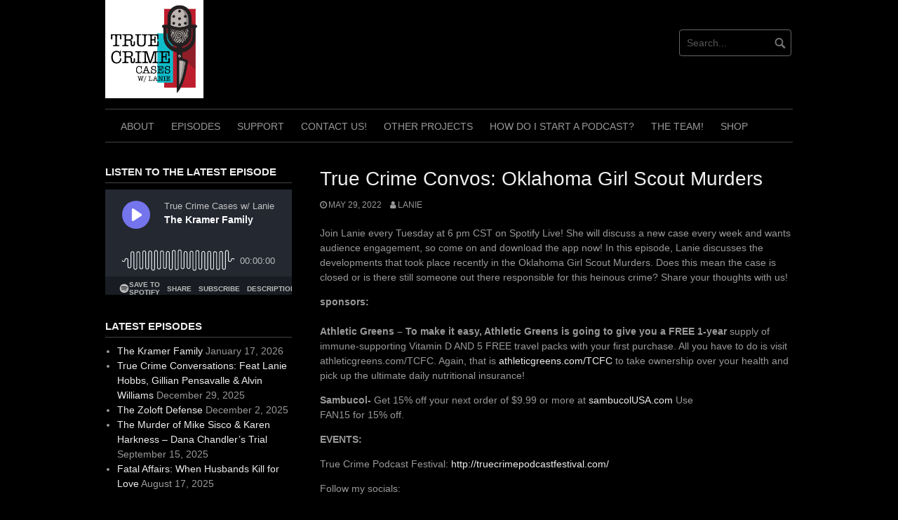

--- FILE ---
content_type: text/html; charset=UTF-8
request_url: https://truecrimecasespodcast.com/2022/05/29/true-crime-convos-oklahoma-girl-scout-murders/
body_size: 15077
content:
<!DOCTYPE html>
<html lang="en-US">
<head><style>img.lazy{min-height:1px}</style><link href="https://truecrimecasespodcast.com/wp-content/plugins/w3-total-cache/pub/js/lazyload.min.js" as="script">
<meta charset="UTF-8">
<meta name="viewport" content="width=device-width, initial-scale=1">
<link rel="profile" href="http://gmpg.org/xfn/11">
<link rel="pingback" href="https://truecrimecasespodcast.com/xmlrpc.php">


<title>True Crime Convos: Oklahoma Girl Scout Murders &#8211; True Crime Cases w. Lanie</title>
<meta name='robots' content='max-image-preview:large' />
	<style>img:is([sizes="auto" i], [sizes^="auto," i]) { contain-intrinsic-size: 3000px 1500px }</style>
	
            <script data-no-defer="1" data-ezscrex="false" data-cfasync="false" data-pagespeed-no-defer data-cookieconsent="ignore">
                var ctPublicFunctions = {"_ajax_nonce":"36f9792785","_rest_nonce":"cd70e4b42d","_ajax_url":"\/wp-admin\/admin-ajax.php","_rest_url":"https:\/\/truecrimecasespodcast.com\/wp-json\/","data__cookies_type":"native","data__ajax_type":"rest","data__bot_detector_enabled":"0","data__frontend_data_log_enabled":1,"cookiePrefix":"","wprocket_detected":false,"host_url":"truecrimecasespodcast.com","text__ee_click_to_select":"Click to select the whole data","text__ee_original_email":"The complete one is","text__ee_got_it":"Got it","text__ee_blocked":"Blocked","text__ee_cannot_connect":"Cannot connect","text__ee_cannot_decode":"Can not decode email. Unknown reason","text__ee_email_decoder":"CleanTalk email decoder","text__ee_wait_for_decoding":"The magic is on the way!","text__ee_decoding_process":"Please wait a few seconds while we decode the contact data."}
            </script>
        
            <script data-no-defer="1" data-ezscrex="false" data-cfasync="false" data-pagespeed-no-defer data-cookieconsent="ignore">
                var ctPublic = {"_ajax_nonce":"36f9792785","settings__forms__check_internal":"0","settings__forms__check_external":"0","settings__forms__force_protection":0,"settings__forms__search_test":"1","settings__forms__wc_add_to_cart":"0","settings__data__bot_detector_enabled":"0","settings__sfw__anti_crawler":0,"blog_home":"https:\/\/truecrimecasespodcast.com\/","pixel__setting":"0","pixel__enabled":false,"pixel__url":null,"data__email_check_before_post":"1","data__email_check_exist_post":0,"data__cookies_type":"native","data__key_is_ok":true,"data__visible_fields_required":true,"wl_brandname":"Anti-Spam by CleanTalk","wl_brandname_short":"CleanTalk","ct_checkjs_key":1619630947,"emailEncoderPassKey":"fc38e7238395a092efb596a3032e4c98","bot_detector_forms_excluded":"W10=","advancedCacheExists":true,"varnishCacheExists":false,"wc_ajax_add_to_cart":true}
            </script>
        <link rel='dns-prefetch' href='//stats.wp.com' />
<script type="text/javascript">
/* <![CDATA[ */
window._wpemojiSettings = {"baseUrl":"https:\/\/s.w.org\/images\/core\/emoji\/16.0.1\/72x72\/","ext":".png","svgUrl":"https:\/\/s.w.org\/images\/core\/emoji\/16.0.1\/svg\/","svgExt":".svg","source":{"concatemoji":"https:\/\/truecrimecasespodcast.com\/wp-includes\/js\/wp-emoji-release.min.js?ver=6.8.3"}};
/*! This file is auto-generated */
!function(s,n){var o,i,e;function c(e){try{var t={supportTests:e,timestamp:(new Date).valueOf()};sessionStorage.setItem(o,JSON.stringify(t))}catch(e){}}function p(e,t,n){e.clearRect(0,0,e.canvas.width,e.canvas.height),e.fillText(t,0,0);var t=new Uint32Array(e.getImageData(0,0,e.canvas.width,e.canvas.height).data),a=(e.clearRect(0,0,e.canvas.width,e.canvas.height),e.fillText(n,0,0),new Uint32Array(e.getImageData(0,0,e.canvas.width,e.canvas.height).data));return t.every(function(e,t){return e===a[t]})}function u(e,t){e.clearRect(0,0,e.canvas.width,e.canvas.height),e.fillText(t,0,0);for(var n=e.getImageData(16,16,1,1),a=0;a<n.data.length;a++)if(0!==n.data[a])return!1;return!0}function f(e,t,n,a){switch(t){case"flag":return n(e,"\ud83c\udff3\ufe0f\u200d\u26a7\ufe0f","\ud83c\udff3\ufe0f\u200b\u26a7\ufe0f")?!1:!n(e,"\ud83c\udde8\ud83c\uddf6","\ud83c\udde8\u200b\ud83c\uddf6")&&!n(e,"\ud83c\udff4\udb40\udc67\udb40\udc62\udb40\udc65\udb40\udc6e\udb40\udc67\udb40\udc7f","\ud83c\udff4\u200b\udb40\udc67\u200b\udb40\udc62\u200b\udb40\udc65\u200b\udb40\udc6e\u200b\udb40\udc67\u200b\udb40\udc7f");case"emoji":return!a(e,"\ud83e\udedf")}return!1}function g(e,t,n,a){var r="undefined"!=typeof WorkerGlobalScope&&self instanceof WorkerGlobalScope?new OffscreenCanvas(300,150):s.createElement("canvas"),o=r.getContext("2d",{willReadFrequently:!0}),i=(o.textBaseline="top",o.font="600 32px Arial",{});return e.forEach(function(e){i[e]=t(o,e,n,a)}),i}function t(e){var t=s.createElement("script");t.src=e,t.defer=!0,s.head.appendChild(t)}"undefined"!=typeof Promise&&(o="wpEmojiSettingsSupports",i=["flag","emoji"],n.supports={everything:!0,everythingExceptFlag:!0},e=new Promise(function(e){s.addEventListener("DOMContentLoaded",e,{once:!0})}),new Promise(function(t){var n=function(){try{var e=JSON.parse(sessionStorage.getItem(o));if("object"==typeof e&&"number"==typeof e.timestamp&&(new Date).valueOf()<e.timestamp+604800&&"object"==typeof e.supportTests)return e.supportTests}catch(e){}return null}();if(!n){if("undefined"!=typeof Worker&&"undefined"!=typeof OffscreenCanvas&&"undefined"!=typeof URL&&URL.createObjectURL&&"undefined"!=typeof Blob)try{var e="postMessage("+g.toString()+"("+[JSON.stringify(i),f.toString(),p.toString(),u.toString()].join(",")+"));",a=new Blob([e],{type:"text/javascript"}),r=new Worker(URL.createObjectURL(a),{name:"wpTestEmojiSupports"});return void(r.onmessage=function(e){c(n=e.data),r.terminate(),t(n)})}catch(e){}c(n=g(i,f,p,u))}t(n)}).then(function(e){for(var t in e)n.supports[t]=e[t],n.supports.everything=n.supports.everything&&n.supports[t],"flag"!==t&&(n.supports.everythingExceptFlag=n.supports.everythingExceptFlag&&n.supports[t]);n.supports.everythingExceptFlag=n.supports.everythingExceptFlag&&!n.supports.flag,n.DOMReady=!1,n.readyCallback=function(){n.DOMReady=!0}}).then(function(){return e}).then(function(){var e;n.supports.everything||(n.readyCallback(),(e=n.source||{}).concatemoji?t(e.concatemoji):e.wpemoji&&e.twemoji&&(t(e.twemoji),t(e.wpemoji)))}))}((window,document),window._wpemojiSettings);
/* ]]> */
</script>
<style id='wp-emoji-styles-inline-css' type='text/css'>

	img.wp-smiley, img.emoji {
		display: inline !important;
		border: none !important;
		box-shadow: none !important;
		height: 1em !important;
		width: 1em !important;
		margin: 0 0.07em !important;
		vertical-align: -0.1em !important;
		background: none !important;
		padding: 0 !important;
	}
</style>
<link rel='stylesheet' id='wp-block-library-css' href='https://truecrimecasespodcast.com/wp-includes/css/dist/block-library/style.min.css?ver=6.8.3' type='text/css' media='all' />
<style id='classic-theme-styles-inline-css' type='text/css'>
/*! This file is auto-generated */
.wp-block-button__link{color:#fff;background-color:#32373c;border-radius:9999px;box-shadow:none;text-decoration:none;padding:calc(.667em + 2px) calc(1.333em + 2px);font-size:1.125em}.wp-block-file__button{background:#32373c;color:#fff;text-decoration:none}
</style>
<link rel='stylesheet' id='mediaelement-css' href='https://truecrimecasespodcast.com/wp-includes/js/mediaelement/mediaelementplayer-legacy.min.css?ver=4.2.17' type='text/css' media='all' />
<link rel='stylesheet' id='wp-mediaelement-css' href='https://truecrimecasespodcast.com/wp-includes/js/mediaelement/wp-mediaelement.min.css?ver=6.8.3' type='text/css' media='all' />
<style id='jetpack-sharing-buttons-style-inline-css' type='text/css'>
.jetpack-sharing-buttons__services-list{display:flex;flex-direction:row;flex-wrap:wrap;gap:0;list-style-type:none;margin:5px;padding:0}.jetpack-sharing-buttons__services-list.has-small-icon-size{font-size:12px}.jetpack-sharing-buttons__services-list.has-normal-icon-size{font-size:16px}.jetpack-sharing-buttons__services-list.has-large-icon-size{font-size:24px}.jetpack-sharing-buttons__services-list.has-huge-icon-size{font-size:36px}@media print{.jetpack-sharing-buttons__services-list{display:none!important}}.editor-styles-wrapper .wp-block-jetpack-sharing-buttons{gap:0;padding-inline-start:0}ul.jetpack-sharing-buttons__services-list.has-background{padding:1.25em 2.375em}
</style>
<style id='powerpress-player-block-style-inline-css' type='text/css'>


</style>
<style id='global-styles-inline-css' type='text/css'>
:root{--wp--preset--aspect-ratio--square: 1;--wp--preset--aspect-ratio--4-3: 4/3;--wp--preset--aspect-ratio--3-4: 3/4;--wp--preset--aspect-ratio--3-2: 3/2;--wp--preset--aspect-ratio--2-3: 2/3;--wp--preset--aspect-ratio--16-9: 16/9;--wp--preset--aspect-ratio--9-16: 9/16;--wp--preset--color--black: #000000;--wp--preset--color--cyan-bluish-gray: #abb8c3;--wp--preset--color--white: #ffffff;--wp--preset--color--pale-pink: #f78da7;--wp--preset--color--vivid-red: #cf2e2e;--wp--preset--color--luminous-vivid-orange: #ff6900;--wp--preset--color--luminous-vivid-amber: #fcb900;--wp--preset--color--light-green-cyan: #7bdcb5;--wp--preset--color--vivid-green-cyan: #00d084;--wp--preset--color--pale-cyan-blue: #8ed1fc;--wp--preset--color--vivid-cyan-blue: #0693e3;--wp--preset--color--vivid-purple: #9b51e0;--wp--preset--gradient--vivid-cyan-blue-to-vivid-purple: linear-gradient(135deg,rgba(6,147,227,1) 0%,rgb(155,81,224) 100%);--wp--preset--gradient--light-green-cyan-to-vivid-green-cyan: linear-gradient(135deg,rgb(122,220,180) 0%,rgb(0,208,130) 100%);--wp--preset--gradient--luminous-vivid-amber-to-luminous-vivid-orange: linear-gradient(135deg,rgba(252,185,0,1) 0%,rgba(255,105,0,1) 100%);--wp--preset--gradient--luminous-vivid-orange-to-vivid-red: linear-gradient(135deg,rgba(255,105,0,1) 0%,rgb(207,46,46) 100%);--wp--preset--gradient--very-light-gray-to-cyan-bluish-gray: linear-gradient(135deg,rgb(238,238,238) 0%,rgb(169,184,195) 100%);--wp--preset--gradient--cool-to-warm-spectrum: linear-gradient(135deg,rgb(74,234,220) 0%,rgb(151,120,209) 20%,rgb(207,42,186) 40%,rgb(238,44,130) 60%,rgb(251,105,98) 80%,rgb(254,248,76) 100%);--wp--preset--gradient--blush-light-purple: linear-gradient(135deg,rgb(255,206,236) 0%,rgb(152,150,240) 100%);--wp--preset--gradient--blush-bordeaux: linear-gradient(135deg,rgb(254,205,165) 0%,rgb(254,45,45) 50%,rgb(107,0,62) 100%);--wp--preset--gradient--luminous-dusk: linear-gradient(135deg,rgb(255,203,112) 0%,rgb(199,81,192) 50%,rgb(65,88,208) 100%);--wp--preset--gradient--pale-ocean: linear-gradient(135deg,rgb(255,245,203) 0%,rgb(182,227,212) 50%,rgb(51,167,181) 100%);--wp--preset--gradient--electric-grass: linear-gradient(135deg,rgb(202,248,128) 0%,rgb(113,206,126) 100%);--wp--preset--gradient--midnight: linear-gradient(135deg,rgb(2,3,129) 0%,rgb(40,116,252) 100%);--wp--preset--font-size--small: 13px;--wp--preset--font-size--medium: 20px;--wp--preset--font-size--large: 36px;--wp--preset--font-size--x-large: 42px;--wp--preset--spacing--20: 0.44rem;--wp--preset--spacing--30: 0.67rem;--wp--preset--spacing--40: 1rem;--wp--preset--spacing--50: 1.5rem;--wp--preset--spacing--60: 2.25rem;--wp--preset--spacing--70: 3.38rem;--wp--preset--spacing--80: 5.06rem;--wp--preset--shadow--natural: 6px 6px 9px rgba(0, 0, 0, 0.2);--wp--preset--shadow--deep: 12px 12px 50px rgba(0, 0, 0, 0.4);--wp--preset--shadow--sharp: 6px 6px 0px rgba(0, 0, 0, 0.2);--wp--preset--shadow--outlined: 6px 6px 0px -3px rgba(255, 255, 255, 1), 6px 6px rgba(0, 0, 0, 1);--wp--preset--shadow--crisp: 6px 6px 0px rgba(0, 0, 0, 1);}:where(.is-layout-flex){gap: 0.5em;}:where(.is-layout-grid){gap: 0.5em;}body .is-layout-flex{display: flex;}.is-layout-flex{flex-wrap: wrap;align-items: center;}.is-layout-flex > :is(*, div){margin: 0;}body .is-layout-grid{display: grid;}.is-layout-grid > :is(*, div){margin: 0;}:where(.wp-block-columns.is-layout-flex){gap: 2em;}:where(.wp-block-columns.is-layout-grid){gap: 2em;}:where(.wp-block-post-template.is-layout-flex){gap: 1.25em;}:where(.wp-block-post-template.is-layout-grid){gap: 1.25em;}.has-black-color{color: var(--wp--preset--color--black) !important;}.has-cyan-bluish-gray-color{color: var(--wp--preset--color--cyan-bluish-gray) !important;}.has-white-color{color: var(--wp--preset--color--white) !important;}.has-pale-pink-color{color: var(--wp--preset--color--pale-pink) !important;}.has-vivid-red-color{color: var(--wp--preset--color--vivid-red) !important;}.has-luminous-vivid-orange-color{color: var(--wp--preset--color--luminous-vivid-orange) !important;}.has-luminous-vivid-amber-color{color: var(--wp--preset--color--luminous-vivid-amber) !important;}.has-light-green-cyan-color{color: var(--wp--preset--color--light-green-cyan) !important;}.has-vivid-green-cyan-color{color: var(--wp--preset--color--vivid-green-cyan) !important;}.has-pale-cyan-blue-color{color: var(--wp--preset--color--pale-cyan-blue) !important;}.has-vivid-cyan-blue-color{color: var(--wp--preset--color--vivid-cyan-blue) !important;}.has-vivid-purple-color{color: var(--wp--preset--color--vivid-purple) !important;}.has-black-background-color{background-color: var(--wp--preset--color--black) !important;}.has-cyan-bluish-gray-background-color{background-color: var(--wp--preset--color--cyan-bluish-gray) !important;}.has-white-background-color{background-color: var(--wp--preset--color--white) !important;}.has-pale-pink-background-color{background-color: var(--wp--preset--color--pale-pink) !important;}.has-vivid-red-background-color{background-color: var(--wp--preset--color--vivid-red) !important;}.has-luminous-vivid-orange-background-color{background-color: var(--wp--preset--color--luminous-vivid-orange) !important;}.has-luminous-vivid-amber-background-color{background-color: var(--wp--preset--color--luminous-vivid-amber) !important;}.has-light-green-cyan-background-color{background-color: var(--wp--preset--color--light-green-cyan) !important;}.has-vivid-green-cyan-background-color{background-color: var(--wp--preset--color--vivid-green-cyan) !important;}.has-pale-cyan-blue-background-color{background-color: var(--wp--preset--color--pale-cyan-blue) !important;}.has-vivid-cyan-blue-background-color{background-color: var(--wp--preset--color--vivid-cyan-blue) !important;}.has-vivid-purple-background-color{background-color: var(--wp--preset--color--vivid-purple) !important;}.has-black-border-color{border-color: var(--wp--preset--color--black) !important;}.has-cyan-bluish-gray-border-color{border-color: var(--wp--preset--color--cyan-bluish-gray) !important;}.has-white-border-color{border-color: var(--wp--preset--color--white) !important;}.has-pale-pink-border-color{border-color: var(--wp--preset--color--pale-pink) !important;}.has-vivid-red-border-color{border-color: var(--wp--preset--color--vivid-red) !important;}.has-luminous-vivid-orange-border-color{border-color: var(--wp--preset--color--luminous-vivid-orange) !important;}.has-luminous-vivid-amber-border-color{border-color: var(--wp--preset--color--luminous-vivid-amber) !important;}.has-light-green-cyan-border-color{border-color: var(--wp--preset--color--light-green-cyan) !important;}.has-vivid-green-cyan-border-color{border-color: var(--wp--preset--color--vivid-green-cyan) !important;}.has-pale-cyan-blue-border-color{border-color: var(--wp--preset--color--pale-cyan-blue) !important;}.has-vivid-cyan-blue-border-color{border-color: var(--wp--preset--color--vivid-cyan-blue) !important;}.has-vivid-purple-border-color{border-color: var(--wp--preset--color--vivid-purple) !important;}.has-vivid-cyan-blue-to-vivid-purple-gradient-background{background: var(--wp--preset--gradient--vivid-cyan-blue-to-vivid-purple) !important;}.has-light-green-cyan-to-vivid-green-cyan-gradient-background{background: var(--wp--preset--gradient--light-green-cyan-to-vivid-green-cyan) !important;}.has-luminous-vivid-amber-to-luminous-vivid-orange-gradient-background{background: var(--wp--preset--gradient--luminous-vivid-amber-to-luminous-vivid-orange) !important;}.has-luminous-vivid-orange-to-vivid-red-gradient-background{background: var(--wp--preset--gradient--luminous-vivid-orange-to-vivid-red) !important;}.has-very-light-gray-to-cyan-bluish-gray-gradient-background{background: var(--wp--preset--gradient--very-light-gray-to-cyan-bluish-gray) !important;}.has-cool-to-warm-spectrum-gradient-background{background: var(--wp--preset--gradient--cool-to-warm-spectrum) !important;}.has-blush-light-purple-gradient-background{background: var(--wp--preset--gradient--blush-light-purple) !important;}.has-blush-bordeaux-gradient-background{background: var(--wp--preset--gradient--blush-bordeaux) !important;}.has-luminous-dusk-gradient-background{background: var(--wp--preset--gradient--luminous-dusk) !important;}.has-pale-ocean-gradient-background{background: var(--wp--preset--gradient--pale-ocean) !important;}.has-electric-grass-gradient-background{background: var(--wp--preset--gradient--electric-grass) !important;}.has-midnight-gradient-background{background: var(--wp--preset--gradient--midnight) !important;}.has-small-font-size{font-size: var(--wp--preset--font-size--small) !important;}.has-medium-font-size{font-size: var(--wp--preset--font-size--medium) !important;}.has-large-font-size{font-size: var(--wp--preset--font-size--large) !important;}.has-x-large-font-size{font-size: var(--wp--preset--font-size--x-large) !important;}
:where(.wp-block-post-template.is-layout-flex){gap: 1.25em;}:where(.wp-block-post-template.is-layout-grid){gap: 1.25em;}
:where(.wp-block-columns.is-layout-flex){gap: 2em;}:where(.wp-block-columns.is-layout-grid){gap: 2em;}
:root :where(.wp-block-pullquote){font-size: 1.5em;line-height: 1.6;}
</style>
<link rel='stylesheet' id='cleantalk-public-css-css' href='https://truecrimecasespodcast.com/wp-content/plugins/cleantalk-spam-protect/css/cleantalk-public.min.css?ver=6.71_1769087153' type='text/css' media='all' />
<link rel='stylesheet' id='cleantalk-email-decoder-css-css' href='https://truecrimecasespodcast.com/wp-content/plugins/cleantalk-spam-protect/css/cleantalk-email-decoder.min.css?ver=6.71_1769087153' type='text/css' media='all' />
<link rel='stylesheet' id='coral-dark-style-css' href='https://truecrimecasespodcast.com/wp-content/themes/coral-dark/style.css?ver=6.8.3' type='text/css' media='all' />
<style id='coral-dark-style-inline-css' type='text/css'>

		body, button, input, select, textarea {	font-size: 14px;}
		h1.site-title, h3.site-title {
			margin-top: 25px; 
			font-size: 36px; 
		}
		h1.site-title a,
		h1.site-title a:visited,
		h1.site-title a:hover,
		h1.site-title a:active,
		h1.site-title a:focus,
		h3.site-title a,
		h3.site-title a:visited,
		h3.site-title a:hover,
		h3.site-title a:active,
		h3.site-title a:focus {
			color: #ffffff !important;
		}
		
		h2.site-description, h4.site-description {
			margin-top: -5px;
			font-size: 14px;
			color: #ffffff;
		}
		.custom-logo {max-height: 140px;}
		@media screen and (min-width: 768px) {
			.main-navigation {margin-top: 15px;}
			#search1 {margin-top: 42px;}
			#social1 {margin-top: 47px;}
		}
	
</style>
<link rel='stylesheet' id='sharedaddy-css' href='https://truecrimecasespodcast.com/wp-content/plugins/jetpack/modules/sharedaddy/sharing.css?ver=15.4' type='text/css' media='all' />
<link rel='stylesheet' id='social-logos-css' href='https://truecrimecasespodcast.com/wp-content/plugins/jetpack/_inc/social-logos/social-logos.min.css?ver=15.4' type='text/css' media='all' />
<script type="text/javascript" src="https://truecrimecasespodcast.com/wp-content/plugins/cleantalk-spam-protect/js/apbct-public-bundle_gathering.min.js?ver=6.71_1769087153" id="apbct-public-bundle_gathering.min-js-js"></script>
<script type="text/javascript" src="https://truecrimecasespodcast.com/wp-includes/js/jquery/jquery.min.js?ver=3.7.1" id="jquery-core-js"></script>
<script type="text/javascript" src="https://truecrimecasespodcast.com/wp-includes/js/jquery/jquery-migrate.min.js?ver=3.4.1" id="jquery-migrate-js"></script>
<script type="text/javascript" src="https://truecrimecasespodcast.com/wp-content/themes/coral-dark/js/jquery.nivo.slider.pack.js?ver=3.2" id="nivo-slider-js"></script>
<link rel="https://api.w.org/" href="https://truecrimecasespodcast.com/wp-json/" /><link rel="alternate" title="JSON" type="application/json" href="https://truecrimecasespodcast.com/wp-json/wp/v2/posts/1286" /><link rel="EditURI" type="application/rsd+xml" title="RSD" href="https://truecrimecasespodcast.com/xmlrpc.php?rsd" />
<meta name="generator" content="WordPress 6.8.3" />
<link rel="canonical" href="https://truecrimecasespodcast.com/2022/05/29/true-crime-convos-oklahoma-girl-scout-murders/" />
<link rel='shortlink' href='https://truecrimecasespodcast.com/?p=1286' />
<link rel="alternate" title="oEmbed (JSON)" type="application/json+oembed" href="https://truecrimecasespodcast.com/wp-json/oembed/1.0/embed?url=https%3A%2F%2Ftruecrimecasespodcast.com%2F2022%2F05%2F29%2Ftrue-crime-convos-oklahoma-girl-scout-murders%2F" />
<link rel="alternate" title="oEmbed (XML)" type="text/xml+oembed" href="https://truecrimecasespodcast.com/wp-json/oembed/1.0/embed?url=https%3A%2F%2Ftruecrimecasespodcast.com%2F2022%2F05%2F29%2Ftrue-crime-convos-oklahoma-girl-scout-murders%2F&#038;format=xml" />
            <script type="text/javascript"><!--
                                function powerpress_pinw(pinw_url){window.open(pinw_url, 'PowerPressPlayer','toolbar=0,status=0,resizable=1,width=460,height=320');	return false;}
                //-->

                // tabnab protection
                window.addEventListener('load', function () {
                    // make all links have rel="noopener noreferrer"
                    document.querySelectorAll('a[target="_blank"]').forEach(link => {
                        link.setAttribute('rel', 'noopener noreferrer');
                    });
                });
            </script>
            	<style>img#wpstats{display:none}</style>
		
<style type="text/css" xmlns="http://www.w3.org/1999/html">

/*
PowerPress subscribe sidebar widget
*/
.widget-area .widget_powerpress_subscribe h2,
.widget-area .widget_powerpress_subscribe h3,
.widget-area .widget_powerpress_subscribe h4,
.widget_powerpress_subscribe h2,
.widget_powerpress_subscribe h3,
.widget_powerpress_subscribe h4 {
	margin-bottom: 0;
	padding-bottom: 0;
}
</style>

<!-- Jetpack Open Graph Tags -->
<meta property="og:type" content="article" />
<meta property="og:title" content="True Crime Convos: Oklahoma Girl Scout Murders" />
<meta property="og:url" content="https://truecrimecasespodcast.com/2022/05/29/true-crime-convos-oklahoma-girl-scout-murders/" />
<meta property="og:description" content="Join Lanie every Tuesday at 6 pm CST on Spotify Live! She will discuss a new case every week and wants audience engagement, so come on and download the app now! In this episode, Lanie discusses the…" />
<meta property="article:published_time" content="2022-05-29T17:40:00+00:00" />
<meta property="article:modified_time" content="2022-05-29T17:40:02+00:00" />
<meta property="og:site_name" content="True Crime Cases w. Lanie" />
<meta property="og:image" content="https://truecrimecasespodcast.com/wp-content/uploads/2022/09/TCWLanieArt-scaled.jpg" />
<meta property="og:image:width" content="2560" />
<meta property="og:image:height" content="2560" />
<meta property="og:image:alt" content="" />
<meta property="og:locale" content="en_US" />
<meta name="twitter:text:title" content="True Crime Convos: Oklahoma Girl Scout Murders" />
<meta name="twitter:image" content="https://truecrimecasespodcast.com/wp-content/uploads/2022/09/cropped-TCWLanieArtIcon-scaled-1-270x270.jpg" />
<meta name="twitter:card" content="summary" />

<!-- End Jetpack Open Graph Tags -->
<link rel="icon" href="https://truecrimecasespodcast.com/wp-content/uploads/2022/09/cropped-TCWLanieArtIcon-scaled-1-32x32.jpg" sizes="32x32" />
<link rel="icon" href="https://truecrimecasespodcast.com/wp-content/uploads/2022/09/cropped-TCWLanieArtIcon-scaled-1-192x192.jpg" sizes="192x192" />
<link rel="apple-touch-icon" href="https://truecrimecasespodcast.com/wp-content/uploads/2022/09/cropped-TCWLanieArtIcon-scaled-1-180x180.jpg" />
<meta name="msapplication-TileImage" content="https://truecrimecasespodcast.com/wp-content/uploads/2022/09/cropped-TCWLanieArtIcon-scaled-1-270x270.jpg" />
</head>

<body class="wp-singular post-template-default single single-post postid-1286 single-format-standard wp-custom-logo wp-embed-responsive wp-theme-coral-dark">
<div id="page" class="hfeed site">
	<a class="skip-link screen-reader-text" href="#content">Skip to content</a>

	<header id="masthead" class="site-header grid-container" role="banner">
		<div class="site-branding egrid  grid-50 tablet-grid-50 mobile-grid-100">
							<a href="https://truecrimecasespodcast.com/" class="custom-logo-link" rel="home"><img width="2560" height="2560" src="data:image/svg+xml,%3Csvg%20xmlns='http://www.w3.org/2000/svg'%20viewBox='0%200%202560%202560'%3E%3C/svg%3E" data-src="https://truecrimecasespodcast.com/wp-content/uploads/2022/09/TCWLanieArt-scaled.jpg" class="custom-logo lazy" alt="True Crime Cases w. Lanie" decoding="async" fetchpriority="high" data-srcset="https://truecrimecasespodcast.com/wp-content/uploads/2022/09/TCWLanieArt-scaled.jpg 2560w, https://truecrimecasespodcast.com/wp-content/uploads/2022/09/TCWLanieArt-300x300.jpg 300w, https://truecrimecasespodcast.com/wp-content/uploads/2022/09/TCWLanieArt-scaled-100x100.jpg 100w, https://truecrimecasespodcast.com/wp-content/uploads/2022/09/TCWLanieArt-scaled-600x600.jpg 600w, https://truecrimecasespodcast.com/wp-content/uploads/2022/09/TCWLanieArt-1024x1024.jpg 1024w, https://truecrimecasespodcast.com/wp-content/uploads/2022/09/TCWLanieArt-150x150.jpg 150w, https://truecrimecasespodcast.com/wp-content/uploads/2022/09/TCWLanieArt-768x768.jpg 768w, https://truecrimecasespodcast.com/wp-content/uploads/2022/09/TCWLanieArt-1536x1536.jpg 1536w, https://truecrimecasespodcast.com/wp-content/uploads/2022/09/TCWLanieArt-210x210.jpg 210w, https://truecrimecasespodcast.com/wp-content/uploads/2022/09/TCWLanieArt-1960x1960.jpg 1960w" data-sizes="(max-width: 980px) 100vw, 980px" /></a>							
		</div><!-- .site-branding -->
		<div id="headerright" class="grid-parent egrid  grid-50 tablet-grid-50 mobile-grid-100">
			
			<div id="social1" class="egrid  grid-60 tablet-grid-60 mobile-grid-100">
							</div>
			
			<div id="search1" class="search  grid-40 tablet-grid-40 mobile-grid-100">
				<div class="search-container">
<form apbct-form-sign="native_search" role="search" method="get" class="search-form" action="https://truecrimecasespodcast.com/">
	<fieldset>
		<input type="search" class="search-field" placeholder="Search..." value="" name="s" title="Search for:" />
		<input type="submit" class="search-submit" value="" />
	</fieldset>
<input
                    class="apbct_special_field apbct_email_id__search_form"
                    name="apbct__email_id__search_form"
                    aria-label="apbct__label_id__search_form"
                    type="text" size="30" maxlength="200" autocomplete="off"
                    value=""
                /><input
                   id="apbct_submit_id__search_form" 
                   class="apbct_special_field apbct__email_id__search_form"
                   name="apbct__label_id__search_form"
                   aria-label="apbct_submit_name__search_form"
                   type="submit"
                   size="30"
                   maxlength="200"
                   value="88488"
               /></form>
</div>			</div>
		</div>

		<nav id="site-navigation" class="main-navigation egrid grid-100 tablet-grid-100 mobile-grid-100" role="navigation">
			<i id="menu-button" class="fa fa-bars collapsed"><span>  Menu</span></i>
			<div class="menu-home-container"><ul id="main-menu" class="sm sm-clean collapsed"><li id="menu-item-267" class="menu-item menu-item-type-post_type menu-item-object-page menu-item-home menu-item-267"><a target="_blank" href="https://truecrimecasespodcast.com/welcome/">About</a></li>
<li id="menu-item-134" class="menu-item menu-item-type-custom menu-item-object-custom menu-item-home menu-item-134"><a href="https://truecrimecasespodcast.com">Episodes</a></li>
<li id="menu-item-385" class="menu-item menu-item-type-post_type menu-item-object-page menu-item-385"><a href="https://truecrimecasespodcast.com/support/">Support</a></li>
<li id="menu-item-187" class="menu-item menu-item-type-post_type menu-item-object-page menu-item-187"><a href="https://truecrimecasespodcast.com/contact/">Contact Us!</a></li>
<li id="menu-item-389" class="menu-item menu-item-type-post_type menu-item-object-page menu-item-389"><a href="https://truecrimecasespodcast.com/other-projects/">Other Projects</a></li>
<li id="menu-item-1405" class="menu-item menu-item-type-post_type menu-item-object-page menu-item-1405"><a href="https://truecrimecasespodcast.com/how-do-i-start-a-podcast/">How do I start a Podcast?</a></li>
<li id="menu-item-702" class="menu-item menu-item-type-post_type menu-item-object-page menu-item-702"><a href="https://truecrimecasespodcast.com/the-team/">The TEAM!</a></li>
<li id="menu-item-1510" class="menu-item menu-item-type-post_type menu-item-object-page menu-item-1510"><a href="https://truecrimecasespodcast.com/shop/">Shop</a></li>
</ul></div>		</nav><!-- #site-navigation -->
	</header><!-- #masthead -->

		
<!-- breadcrumbs from Yoast or NavXT plugins -->
		
	<div id="content" class="site-content grid-container">

	<div id="primary" class="content-area egrid  grid-70 tablet-grid-70 mobile-grid-100 push-30 tablet-push-30">
		<main id="main" class="site-main" role="main">

		
			
<article id="post-1286" class="post-1286 post type-post status-publish format-standard hentry category-true-crime tag-crime tag-crime-and-punishment tag-criminal tag-new-episode tag-podcast tag-podcasts tag-spotifylive tag-true-crime">
	<header class="entry-header">
		<h1 class="entry-title">True Crime Convos: Oklahoma Girl Scout Murders</h1>
		<div class="entry-meta">
			<span class="posted-on"><a href="https://truecrimecasespodcast.com/2022/05/29/true-crime-convos-oklahoma-girl-scout-murders/" rel="bookmark"><time class="entry-date published" datetime="2022-05-29T12:40:00-05:00">May 29, 2022</time><time class="updated" datetime="2022-05-29T12:40:02-05:00">May 29, 2022</time></a></span><span class="byline"> <span class="author vcard"><a class="url fn n" href="https://truecrimecasespodcast.com/author/admin/">Lanie</a></span></span>		</div><!-- .entry-meta -->
	</header><!-- .entry-header -->

	<div class="entry-content">
		
		
<p>Join Lanie every Tuesday at 6 pm CST on Spotify Live! She will discuss a new case every week and wants audience engagement, so come on and download the app now! In this episode, Lanie discusses the developments that took place recently in the Oklahoma Girl Scout Murders. Does this mean the case is closed or is there still someone out there responsible for this heinous crime? Share your thoughts with us! </p>



<p><strong>sponsors:</strong><br><br><strong>Athletic Greens – To make it easy, Athletic Greens is going to give you a FREE 1-year</strong> supply of immune-supporting Vitamin D AND 5 FREE travel packs with your first purchase. All you have to do is visit athleticgreens.com/TCFC. Again, that is<a href="http://athleticgreens.com/TCFC"> athleticgreens.com/TCFC</a> to take ownership over your health and pick up the ultimate daily nutritional insurance!</p>



<p><strong>Sambucol-</strong>&nbsp;Get 15% off your next order of $9.99 or more at&nbsp;<a href="http://sambucolusa.com/">sambucolUSA.com</a>&nbsp;Use<br>FAN15 for 15% off.</p>



<p><strong>EVENTS:</strong></p>



<p>True Crime Podcast Festival:&nbsp;<a href="http://truecrimepodcastfestival.com/" target="_blank" rel="noreferrer noopener">http://truecrimepodcastfestival.com/</a></p>



<p>Follow my socials:</p>



<p><a href="https://linktr.ee/LanieHobbs">https://linktr.ee/LanieHobbs</a></p>



<p>Thank you for listening – if you enjoyed this episode please leave a positive review and rating on apple podcast or your podcast player of choice, it really does help.</p>



<p>You can find us on most social media channels, Twitter @tcfcpod,&nbsp;<a rel="noreferrer noopener" href="https://facebook.com/tcfcpodcast" target="_blank">facebook.com/tcfcpodcast</a>, and Instagram @truecrimefanclubpod &amp; of course, our website is&nbsp;<a rel="noreferrer noopener" href="http://truecrimefanclub.com/" target="_blank">truecrimefanclub.com</a></p>



<p>If you have an episode suggestion, send us an email at&nbsp;<a rel="noreferrer noopener" href="mailto:tcfcpod@gmail.com" target="_blank">tcfcpod@gmail.com</a></p>



<p>This episode was researched and written by Suzy St. John</p>



<p>Content Editing by: Brittney Martinez</p>



<p>Usually edited by Neeks at WeTalkofDreams.com</p>



<p>Interested in my audiobook, download it on audible now: The Little Demons Inside, by Micah Thomas</p>
<div class="powerpress_player" id="powerpress_player_2855"><!--[if lt IE 9]><script>document.createElement('audio');</script><![endif]-->
<audio class="wp-audio-shortcode" id="audio-1286-1" preload="none" style="width: 100%;" controls="controls"><source type="audio/mpeg" src="https://pscrb.fm/rss/p/prfx.byspotify.com/e/api.spreaker.com/v2/episodes/49988342/download.mp3?_=1" /><a href="https://pscrb.fm/rss/p/prfx.byspotify.com/e/api.spreaker.com/v2/episodes/49988342/download.mp3">https://pscrb.fm/rss/p/prfx.byspotify.com/e/api.spreaker.com/v2/episodes/49988342/download.mp3</a></audio></div><p class="powerpress_links powerpress_links_mp3" style="margin-bottom: 1px !important;">Podcast: <a href="https://pscrb.fm/rss/p/prfx.byspotify.com/e/api.spreaker.com/v2/episodes/49988342/download.mp3" class="powerpress_link_pinw" target="_blank" title="Play in new window" onclick="return powerpress_pinw('https://truecrimecasespodcast.com/?powerpress_pinw=1286-podcast');" rel="nofollow">Play in new window</a> | <a href="https://pscrb.fm/rss/p/prfx.byspotify.com/e/api.spreaker.com/v2/episodes/49988342/download.mp3" class="powerpress_link_d" title="Download" rel="nofollow" download="download.mp3">Download</a></p><p class="powerpress_links powerpress_subscribe_links">Subscribe: <a href="https://open.spotify.com/show/3rcW9Lf2JlQo69JyftOjIE" class="powerpress_link_subscribe powerpress_link_subscribe_spotify" target="_blank" title="Subscribe on Spotify" rel="nofollow">Spotify</a> | <a href="https://www.pandora.com/podcast/true-crime-cases-with-lanie/PC:28147" class="powerpress_link_subscribe powerpress_link_subscribe_pandora" target="_blank" title="Subscribe on Pandora" rel="nofollow">Pandora</a> | <a href="https://www.iheart.com/podcast/269-true-crime-fan-club-29429974/" class="powerpress_link_subscribe powerpress_link_subscribe_iheart" target="_blank" title="Subscribe on iHeartRadio" rel="nofollow">iHeartRadio</a> | <a href="https://www.jiosaavn.com/shows/True-Crime-Fan-Club-Podcast/1/qeFk3JPRk7I_" class="powerpress_link_subscribe powerpress_link_subscribe_jiosaavn" target="_blank" title="Subscribe on JioSaavn" rel="nofollow">JioSaavn</a> | <a href="https://tunein.com/radio/True-Crime-Fan-Club-Podcast-p938886/" class="powerpress_link_subscribe powerpress_link_subscribe_tunein" target="_blank" title="Subscribe on TuneIn" rel="nofollow">TuneIn</a> | <a href="https://www.deezer.com/us/show/411042" class="powerpress_link_subscribe powerpress_link_subscribe_deezer" target="_blank" title="Subscribe on Deezer" rel="nofollow">Deezer</a> | <a href="https://truecrimecasespodcast.com/feed/podcast/" class="powerpress_link_subscribe powerpress_link_subscribe_rss" target="_blank" title="Subscribe via RSS" rel="nofollow">RSS</a></p><div class="sharedaddy sd-sharing-enabled"><div class="robots-nocontent sd-block sd-social sd-social-icon-text sd-sharing"><h3 class="sd-title">Share this:</h3><div class="sd-content"><ul><li class="share-facebook"><a rel="nofollow noopener noreferrer"
				data-shared="sharing-facebook-1286"
				class="share-facebook sd-button share-icon"
				href="https://truecrimecasespodcast.com/2022/05/29/true-crime-convos-oklahoma-girl-scout-murders/?share=facebook"
				target="_blank"
				aria-labelledby="sharing-facebook-1286"
				>
				<span id="sharing-facebook-1286" hidden>Click to share on Facebook (Opens in new window)</span>
				<span>Facebook</span>
			</a></li><li class="share-x"><a rel="nofollow noopener noreferrer"
				data-shared="sharing-x-1286"
				class="share-x sd-button share-icon"
				href="https://truecrimecasespodcast.com/2022/05/29/true-crime-convos-oklahoma-girl-scout-murders/?share=x"
				target="_blank"
				aria-labelledby="sharing-x-1286"
				>
				<span id="sharing-x-1286" hidden>Click to share on X (Opens in new window)</span>
				<span>X</span>
			</a></li><li class="share-end"></li></ul></div></div></div>			</div><!-- .entry-content -->

	<footer class="entry-footer">
		<span class="update">Updated: <a href="https://truecrimecasespodcast.com/2022/05/29/true-crime-convos-oklahoma-girl-scout-murders/" rel="bookmark"><time class="published updated" datetime="2022-05-29T12:40:02-05:00">May 29, 2022</time></a></span><br><span class="cat-links">Categories: <a href="https://truecrimecasespodcast.com/category/true-crime/" rel="category tag">True Crime</a></span><span class="tags-links">Tags: <a href="https://truecrimecasespodcast.com/tag/crime/" rel="tag">crime</a>, <a href="https://truecrimecasespodcast.com/tag/crime-and-punishment/" rel="tag">crime and punishment</a>, <a href="https://truecrimecasespodcast.com/tag/criminal/" rel="tag">criminal</a>, <a href="https://truecrimecasespodcast.com/tag/new-episode/" rel="tag">new episode</a>, <a href="https://truecrimecasespodcast.com/tag/podcast/" rel="tag">Podcast</a>, <a href="https://truecrimecasespodcast.com/tag/podcasts/" rel="tag">podcasts</a>, <a href="https://truecrimecasespodcast.com/tag/spotifylive/" rel="tag">SpotifyLive</a>, <a href="https://truecrimecasespodcast.com/tag/true-crime/" rel="tag">True Crime</a></span>	</footer><!-- .entry-footer -->
</article><!-- #post-## -->
						
	<nav class="navigation post-navigation" aria-label="Post navigation">
		<h2 class="screen-reader-text">Post navigation</h2>
		<div class="nav-links"><div class="nav-previous"><a href="https://truecrimecasespodcast.com/2022/05/18/introducing-the-fall-line-podcast/" rel="prev">Previous post</a></div><div class="nav-next"><a href="https://truecrimecasespodcast.com/2022/06/06/true-crime-convos-justice-for-jacob/" rel="next">Next post</a></div></div>
	</nav>
			
<div id="comments" class="comments-area">

	
	
	
		<div id="respond" class="comment-respond">
		<h3 id="reply-title" class="comment-reply-title">Leave a Reply <small><a rel="nofollow" id="cancel-comment-reply-link" href="/2022/05/29/true-crime-convos-oklahoma-girl-scout-murders/#respond" style="display:none;">Cancel reply</a></small></h3><form action="https://truecrimecasespodcast.com/wp-comments-post.php" method="post" id="commentform" class="comment-form"><p class="comment-notes"><span id="email-notes">Your email address will not be published.</span> <span class="required-field-message">Required fields are marked <span class="required">*</span></span></p><p class="comment-form-comment"><label for="comment">Comment <span class="required">*</span></label> <textarea id="comment" name="comment" cols="45" rows="8" maxlength="65525" required></textarea></p><p class="comment-form-author"><label for="author">Name <span class="required">*</span></label> <input id="author" name="author" type="text" value="" size="30" maxlength="245" autocomplete="name" required /></p>
<p class="comment-form-email"><label for="email">Email <span class="required">*</span></label> <input id="email" name="email" type="email" value="" size="30" maxlength="100" aria-describedby="email-notes" autocomplete="email" required /></p>
<input id="honeypot-field-url" style="display: none;" autocomplete="off" name="url" type="text" value="" size="30" maxlength="200" />
<p class="form-submit"><input name="submit" type="submit" id="submit" class="submit" value="Post Comment" /> <input type='hidden' name='comment_post_ID' value='1286' id='comment_post_ID' />
<input type='hidden' name='comment_parent' id='comment_parent' value='0' />
</p></form>	</div><!-- #respond -->
	
</div><!-- #comments -->

		
		</main><!-- #main -->
	</div><!-- #primary -->


<div id="secondary" class="widget-area egrid  grid-30 tablet-grid-30 mobile-grid-100 pull-70 tablet-pull-70" role="complementary">
<aside id="text-5" class="widget widget_text"><h4 class="widget-title">Listen to the latest episode</h4>			<div class="textwidget"><p><iframe loading="lazy" frameborder="0" src="https://playlist.megaphone.fm/?p=CCLUC1904173691" width="100%"></iframe></p>
</div>
		</aside>
		<aside id="recent-posts-4" class="widget widget_recent_entries">
		<h4 class="widget-title">Latest Episodes</h4>
		<ul>
											<li>
					<a href="https://truecrimecasespodcast.com/2026/01/17/the-kramer-family/">The Kramer Family</a>
											<span class="post-date">January 17, 2026</span>
									</li>
											<li>
					<a href="https://truecrimecasespodcast.com/2025/12/29/true-crime-conversations-feat-lanie-hobbs-gillian-pensavalle-alvin-williams/">True Crime Conversations: Feat Lanie Hobbs, Gillian Pensavalle &#038; Alvin Williams</a>
											<span class="post-date">December 29, 2025</span>
									</li>
											<li>
					<a href="https://truecrimecasespodcast.com/2025/12/02/the-zoloft-defense/">The Zoloft Defense</a>
											<span class="post-date">December 2, 2025</span>
									</li>
											<li>
					<a href="https://truecrimecasespodcast.com/2025/09/15/the-murder-of-mike-sisco-karen-harkness-dana-chandlers-trial/">The Murder of Mike Sisco &amp; Karen Harkness – Dana Chandler’s Trial</a>
											<span class="post-date">September 15, 2025</span>
									</li>
											<li>
					<a href="https://truecrimecasespodcast.com/2025/08/17/fatal-affairs-when-husbands-kill-for-love/">Fatal Affairs: When Husbands Kill for Love</a>
											<span class="post-date">August 17, 2025</span>
									</li>
					</ul>

		</aside><aside id="powerpress_subscribe-3" class="widget widget_powerpress_subscribe"><h4 class="widget-title">Subscribe to Podcast</h4><div class="pp-ssb-widget pp-ssb-widget-modern pp-ssb-widget-include"><a href="https://itunes.apple.com/us/podcast/true-crime-fan-club-podcast/id1166399817?mt=2&#038;ls=1" class="pp-ssb-btn-sq vertical pp-ssb-itunes" target="_blank" title="Subscribe on Apple Podcasts"><span class="pp-ssb-ic"></span><span class="pp-ssb-text">Apple Podcasts</span></a><a href="https://open.spotify.com/show/3rcW9Lf2JlQo69JyftOjIE" class="pp-ssb-btn-sq vertical pp-ssb-spotify" target="_blank" title="Subscribe on Spotify"><span class="pp-ssb-ic"></span><span class="pp-ssb-text">Spotify</span></a><a href="https://music.amazon.com/podcasts/ac3aa09a-fdfc-4ae3-86d8-a5fccaa34aa8/true-crime-fan-club-podcast?refMarker=null&#038;returnFromLogin=1&#038;" class="pp-ssb-btn-sq vertical pp-ssb-amazon" target="_blank" title="Subscribe on Amazon Music"><span class="pp-ssb-ic"></span><span class="pp-ssb-text">Amazon Music</span></a><a href="https://subscribeonandroid.com/truecrimecasespodcast.com/feed/podcast/" class="pp-ssb-btn-sq  vertical pp-ssb-android" target="_blank" title="Subscribe on Android"><span class="pp-ssb-ic"></span><span class="pp-ssb-text">Android</span></a><a href="https://www.pandora.com/podcast/true-crime-cases-with-lanie/PC:28147" class="pp-ssb-btn-sq vertical pp-ssb-pandora" target="_blank" title="Subscribe on Pandora"><span class="pp-ssb-ic"></span><span class="pp-ssb-text">Pandora</span></a><a href="https://www.iheart.com/podcast/269-true-crime-fan-club-29429974/" class="pp-ssb-btn-sq vertical pp-ssb-iheartradio" target="_blank" title="Subscribe on iHeartRadio"><span class="pp-ssb-ic"></span><span class="pp-ssb-text">iHeartRadio</span></a><a href="https://www.jiosaavn.com/shows/True-Crime-Fan-Club-Podcast/1/qeFk3JPRk7I_" class="pp-ssb-btn-sq vertical pp-ssb-jiosaavn" target="_blank" title="Subscribe on JioSaavn"><span class="pp-ssb-ic"></span><span class="pp-ssb-text">JioSaavn</span></a><a href="https://www.podchaser.com/podcasts/true-crime-fan-club-podcast-220178" class="pp-ssb-btn-sq vertical pp-ssb-podchaser" target="_blank" title="Subscribe on Podchaser"><span class="pp-ssb-ic"></span><span class="pp-ssb-text">Podchaser</span></a><a href="https://subscribebyemail.com/truecrimecasespodcast.com/feed/podcast/" class="pp-ssb-btn-sq  vertical  pp-ssb-email" target="_blank" title="Subscribe by Email"><span class="pp-ssb-ic"></span><span class="pp-ssb-text">by Email</span></a><a href="https://tunein.com/radio/True-Crime-Fan-Club-Podcast-p938886/" class="pp-ssb-btn-sq vertical pp-ssb-tunein" target="_blank" title="Subscribe on TuneIn"><span class="pp-ssb-ic"></span><span class="pp-ssb-text">TuneIn</span></a><a href="https://www.deezer.com/us/show/411042" class="pp-ssb-btn-sq vertical pp-ssb-deezer" target="_blank" title="Subscribe on Deezer"><span class="pp-ssb-ic"></span><span class="pp-ssb-text">Deezer</span></a><a href="https://truecrimecasespodcast.com/feed/podcast/" class="pp-ssb-btn-sq vertical pp-ssb-rss" target="_blank" title="Subscribe via RSS"><span class="pp-ssb-ic"></span><span class="pp-ssb-text">RSS</span></a></div></aside><aside id="archives-2" class="widget widget_archive"><h4 class="widget-title">Archives</h4>
			<ul>
					<li><a href='https://truecrimecasespodcast.com/2026/01/'>January 2026</a></li>
	<li><a href='https://truecrimecasespodcast.com/2025/12/'>December 2025</a></li>
	<li><a href='https://truecrimecasespodcast.com/2025/09/'>September 2025</a></li>
	<li><a href='https://truecrimecasespodcast.com/2025/08/'>August 2025</a></li>
	<li><a href='https://truecrimecasespodcast.com/2025/07/'>July 2025</a></li>
	<li><a href='https://truecrimecasespodcast.com/2025/06/'>June 2025</a></li>
	<li><a href='https://truecrimecasespodcast.com/2025/05/'>May 2025</a></li>
	<li><a href='https://truecrimecasespodcast.com/2025/04/'>April 2025</a></li>
	<li><a href='https://truecrimecasespodcast.com/2025/03/'>March 2025</a></li>
	<li><a href='https://truecrimecasespodcast.com/2025/02/'>February 2025</a></li>
	<li><a href='https://truecrimecasespodcast.com/2025/01/'>January 2025</a></li>
	<li><a href='https://truecrimecasespodcast.com/2024/12/'>December 2024</a></li>
	<li><a href='https://truecrimecasespodcast.com/2024/11/'>November 2024</a></li>
	<li><a href='https://truecrimecasespodcast.com/2024/10/'>October 2024</a></li>
	<li><a href='https://truecrimecasespodcast.com/2024/09/'>September 2024</a></li>
	<li><a href='https://truecrimecasespodcast.com/2024/08/'>August 2024</a></li>
	<li><a href='https://truecrimecasespodcast.com/2024/07/'>July 2024</a></li>
	<li><a href='https://truecrimecasespodcast.com/2024/06/'>June 2024</a></li>
	<li><a href='https://truecrimecasespodcast.com/2024/05/'>May 2024</a></li>
	<li><a href='https://truecrimecasespodcast.com/2024/04/'>April 2024</a></li>
	<li><a href='https://truecrimecasespodcast.com/2024/03/'>March 2024</a></li>
	<li><a href='https://truecrimecasespodcast.com/2024/02/'>February 2024</a></li>
	<li><a href='https://truecrimecasespodcast.com/2024/01/'>January 2024</a></li>
	<li><a href='https://truecrimecasespodcast.com/2023/12/'>December 2023</a></li>
	<li><a href='https://truecrimecasespodcast.com/2023/11/'>November 2023</a></li>
	<li><a href='https://truecrimecasespodcast.com/2023/10/'>October 2023</a></li>
	<li><a href='https://truecrimecasespodcast.com/2023/09/'>September 2023</a></li>
	<li><a href='https://truecrimecasespodcast.com/2023/08/'>August 2023</a></li>
	<li><a href='https://truecrimecasespodcast.com/2023/07/'>July 2023</a></li>
	<li><a href='https://truecrimecasespodcast.com/2023/06/'>June 2023</a></li>
	<li><a href='https://truecrimecasespodcast.com/2023/05/'>May 2023</a></li>
	<li><a href='https://truecrimecasespodcast.com/2023/04/'>April 2023</a></li>
	<li><a href='https://truecrimecasespodcast.com/2023/03/'>March 2023</a></li>
	<li><a href='https://truecrimecasespodcast.com/2023/02/'>February 2023</a></li>
	<li><a href='https://truecrimecasespodcast.com/2023/01/'>January 2023</a></li>
	<li><a href='https://truecrimecasespodcast.com/2022/12/'>December 2022</a></li>
	<li><a href='https://truecrimecasespodcast.com/2022/11/'>November 2022</a></li>
	<li><a href='https://truecrimecasespodcast.com/2022/10/'>October 2022</a></li>
	<li><a href='https://truecrimecasespodcast.com/2022/09/'>September 2022</a></li>
	<li><a href='https://truecrimecasespodcast.com/2022/08/'>August 2022</a></li>
	<li><a href='https://truecrimecasespodcast.com/2022/06/'>June 2022</a></li>
	<li><a href='https://truecrimecasespodcast.com/2022/05/'>May 2022</a></li>
	<li><a href='https://truecrimecasespodcast.com/2022/04/'>April 2022</a></li>
	<li><a href='https://truecrimecasespodcast.com/2022/03/'>March 2022</a></li>
	<li><a href='https://truecrimecasespodcast.com/2022/02/'>February 2022</a></li>
	<li><a href='https://truecrimecasespodcast.com/2022/01/'>January 2022</a></li>
	<li><a href='https://truecrimecasespodcast.com/2021/12/'>December 2021</a></li>
	<li><a href='https://truecrimecasespodcast.com/2021/11/'>November 2021</a></li>
	<li><a href='https://truecrimecasespodcast.com/2021/10/'>October 2021</a></li>
	<li><a href='https://truecrimecasespodcast.com/2021/09/'>September 2021</a></li>
	<li><a href='https://truecrimecasespodcast.com/2021/08/'>August 2021</a></li>
	<li><a href='https://truecrimecasespodcast.com/2021/07/'>July 2021</a></li>
	<li><a href='https://truecrimecasespodcast.com/2021/06/'>June 2021</a></li>
	<li><a href='https://truecrimecasespodcast.com/2021/05/'>May 2021</a></li>
	<li><a href='https://truecrimecasespodcast.com/2021/04/'>April 2021</a></li>
	<li><a href='https://truecrimecasespodcast.com/2021/03/'>March 2021</a></li>
	<li><a href='https://truecrimecasespodcast.com/2021/02/'>February 2021</a></li>
	<li><a href='https://truecrimecasespodcast.com/2021/01/'>January 2021</a></li>
	<li><a href='https://truecrimecasespodcast.com/2020/12/'>December 2020</a></li>
	<li><a href='https://truecrimecasespodcast.com/2020/11/'>November 2020</a></li>
	<li><a href='https://truecrimecasespodcast.com/2020/10/'>October 2020</a></li>
	<li><a href='https://truecrimecasespodcast.com/2020/09/'>September 2020</a></li>
	<li><a href='https://truecrimecasespodcast.com/2020/08/'>August 2020</a></li>
	<li><a href='https://truecrimecasespodcast.com/2020/07/'>July 2020</a></li>
	<li><a href='https://truecrimecasespodcast.com/2020/06/'>June 2020</a></li>
	<li><a href='https://truecrimecasespodcast.com/2020/05/'>May 2020</a></li>
	<li><a href='https://truecrimecasespodcast.com/2020/04/'>April 2020</a></li>
	<li><a href='https://truecrimecasespodcast.com/2020/03/'>March 2020</a></li>
	<li><a href='https://truecrimecasespodcast.com/2020/02/'>February 2020</a></li>
	<li><a href='https://truecrimecasespodcast.com/2020/01/'>January 2020</a></li>
	<li><a href='https://truecrimecasespodcast.com/2019/12/'>December 2019</a></li>
	<li><a href='https://truecrimecasespodcast.com/2019/11/'>November 2019</a></li>
	<li><a href='https://truecrimecasespodcast.com/2019/10/'>October 2019</a></li>
	<li><a href='https://truecrimecasespodcast.com/2019/09/'>September 2019</a></li>
	<li><a href='https://truecrimecasespodcast.com/2019/08/'>August 2019</a></li>
	<li><a href='https://truecrimecasespodcast.com/2019/07/'>July 2019</a></li>
	<li><a href='https://truecrimecasespodcast.com/2019/06/'>June 2019</a></li>
	<li><a href='https://truecrimecasespodcast.com/2019/05/'>May 2019</a></li>
	<li><a href='https://truecrimecasespodcast.com/2019/04/'>April 2019</a></li>
	<li><a href='https://truecrimecasespodcast.com/2019/03/'>March 2019</a></li>
	<li><a href='https://truecrimecasespodcast.com/2019/02/'>February 2019</a></li>
	<li><a href='https://truecrimecasespodcast.com/2019/01/'>January 2019</a></li>
	<li><a href='https://truecrimecasespodcast.com/2018/12/'>December 2018</a></li>
	<li><a href='https://truecrimecasespodcast.com/2018/11/'>November 2018</a></li>
	<li><a href='https://truecrimecasespodcast.com/2018/10/'>October 2018</a></li>
	<li><a href='https://truecrimecasespodcast.com/2018/09/'>September 2018</a></li>
	<li><a href='https://truecrimecasespodcast.com/2018/08/'>August 2018</a></li>
	<li><a href='https://truecrimecasespodcast.com/2018/07/'>July 2018</a></li>
	<li><a href='https://truecrimecasespodcast.com/2018/06/'>June 2018</a></li>
	<li><a href='https://truecrimecasespodcast.com/2018/05/'>May 2018</a></li>
	<li><a href='https://truecrimecasespodcast.com/2018/04/'>April 2018</a></li>
	<li><a href='https://truecrimecasespodcast.com/2018/03/'>March 2018</a></li>
	<li><a href='https://truecrimecasespodcast.com/2018/02/'>February 2018</a></li>
	<li><a href='https://truecrimecasespodcast.com/2018/01/'>January 2018</a></li>
	<li><a href='https://truecrimecasespodcast.com/2017/12/'>December 2017</a></li>
	<li><a href='https://truecrimecasespodcast.com/2017/11/'>November 2017</a></li>
	<li><a href='https://truecrimecasespodcast.com/2017/10/'>October 2017</a></li>
	<li><a href='https://truecrimecasespodcast.com/2017/09/'>September 2017</a></li>
	<li><a href='https://truecrimecasespodcast.com/2017/08/'>August 2017</a></li>
	<li><a href='https://truecrimecasespodcast.com/2017/07/'>July 2017</a></li>
	<li><a href='https://truecrimecasespodcast.com/2017/06/'>June 2017</a></li>
	<li><a href='https://truecrimecasespodcast.com/2017/05/'>May 2017</a></li>
	<li><a href='https://truecrimecasespodcast.com/2017/04/'>April 2017</a></li>
	<li><a href='https://truecrimecasespodcast.com/2017/03/'>March 2017</a></li>
	<li><a href='https://truecrimecasespodcast.com/2017/02/'>February 2017</a></li>
	<li><a href='https://truecrimecasespodcast.com/2017/01/'>January 2017</a></li>
	<li><a href='https://truecrimecasespodcast.com/2016/12/'>December 2016</a></li>
	<li><a href='https://truecrimecasespodcast.com/2016/11/'>November 2016</a></li>
	<li><a href='https://truecrimecasespodcast.com/2016/10/'>October 2016</a></li>
			</ul>

			</aside><aside id="meta-2" class="widget widget_meta"><h4 class="widget-title">Meta</h4>
		<ul>
						<li><a href="https://truecrimecasespodcast.com/wp-login.php">Log in</a></li>
			<li><a href="https://truecrimecasespodcast.com/feed/">Entries feed</a></li>
			<li><a href="https://truecrimecasespodcast.com/comments/feed/">Comments feed</a></li>

			<li><a href="https://wordpress.org/">WordPress.org</a></li>
		</ul>

		</aside></div><!-- #secondary -->

	</div><!-- #content -->

	<footer id="colophon" class="site-footer grid-container" role="contentinfo">
		<div class="grid-100 tablet-grid-100 mobile-grid-100"><div class="sepline2"></div></div>
		<div class="egrid  grid-70 tablet-grid-70 mobile-grid-100" id="footer-widget-copyright">
					</div>
		<div class=" grid-30 tablet-grid-30 mobile-grid-100">
			<a id="designer" class="alignright" href="https://www.coralthemes.com/product/coral-dark-wordpress-theme/">Free dark wordpress theme</a>
		</div>
		
	</footer><!-- #colophon -->
</div><!-- #page -->

<script>				
                    document.addEventListener('DOMContentLoaded', function () {
                        setTimeout(function(){
                            if( document.querySelectorAll('[name^=ct_checkjs]').length > 0 ) {
                                if (typeof apbct_public_sendREST === 'function' && typeof apbct_js_keys__set_input_value === 'function') {
                                    apbct_public_sendREST(
                                    'js_keys__get',
                                    { callback: apbct_js_keys__set_input_value })
                                }
                            }
                        },0)					    
                    })				
                </script><script type="speculationrules">
{"prefetch":[{"source":"document","where":{"and":[{"href_matches":"\/*"},{"not":{"href_matches":["\/wp-*.php","\/wp-admin\/*","\/wp-content\/uploads\/*","\/wp-content\/*","\/wp-content\/plugins\/*","\/wp-content\/themes\/coral-dark\/*","\/*\\?(.+)"]}},{"not":{"selector_matches":"a[rel~=\"nofollow\"]"}},{"not":{"selector_matches":".no-prefetch, .no-prefetch a"}}]},"eagerness":"conservative"}]}
</script>

	<script type="text/javascript">
		window.WPCOM_sharing_counts = {"https://truecrimecasespodcast.com/2022/05/29/true-crime-convos-oklahoma-girl-scout-murders/":1286};
	</script>
				<link rel='stylesheet' id='powerpress_subscribe_widget_modern-css' href='https://truecrimecasespodcast.com/wp-content/plugins/powerpress/css/subscribe-widget.min.css?ver=11.15.11' type='text/css' media='all' />
<script type="text/javascript" src="https://truecrimecasespodcast.com/wp-content/themes/coral-dark/js/jquery.smartmenus.min.js?ver=0.9.7" id="smartmenus-js"></script>
<script type="text/javascript" src="https://truecrimecasespodcast.com/wp-content/themes/coral-dark/js/skip-link-focus-fix.js?ver=20130115" id="coral-dark-skip-link-focus-fix-js"></script>
<script type="text/javascript" id="coral-dark-script-js-extra">
/* <![CDATA[ */
var nivoSliderParams = {"effect":"fade","animspeed":"500","pausetime":"5000"};
/* ]]> */
</script>
<script type="text/javascript" src="https://truecrimecasespodcast.com/wp-content/themes/coral-dark/js/functions.js?ver=20160427" id="coral-dark-script-js"></script>
<script type="text/javascript" src="https://truecrimecasespodcast.com/wp-includes/js/comment-reply.min.js?ver=6.8.3" id="comment-reply-js" async="async" data-wp-strategy="async"></script>
<script type="text/javascript" id="jetpack-stats-js-before">
/* <![CDATA[ */
_stq = window._stq || [];
_stq.push([ "view", {"v":"ext","blog":"222521231","post":"1286","tz":"-6","srv":"truecrimecasespodcast.com","j":"1:15.4"} ]);
_stq.push([ "clickTrackerInit", "222521231", "1286" ]);
/* ]]> */
</script>
<script type="text/javascript" src="https://stats.wp.com/e-202604.js" id="jetpack-stats-js" defer="defer" data-wp-strategy="defer"></script>
<script type="text/javascript" src="https://truecrimecasespodcast.com/wp-content/plugins/powerpress/player.min.js?ver=6.8.3" id="powerpress-player-js"></script>
<script type="text/javascript" id="mediaelement-core-js-before">
/* <![CDATA[ */
var mejsL10n = {"language":"en","strings":{"mejs.download-file":"Download File","mejs.install-flash":"You are using a browser that does not have Flash player enabled or installed. Please turn on your Flash player plugin or download the latest version from https:\/\/get.adobe.com\/flashplayer\/","mejs.fullscreen":"Fullscreen","mejs.play":"Play","mejs.pause":"Pause","mejs.time-slider":"Time Slider","mejs.time-help-text":"Use Left\/Right Arrow keys to advance one second, Up\/Down arrows to advance ten seconds.","mejs.live-broadcast":"Live Broadcast","mejs.volume-help-text":"Use Up\/Down Arrow keys to increase or decrease volume.","mejs.unmute":"Unmute","mejs.mute":"Mute","mejs.volume-slider":"Volume Slider","mejs.video-player":"Video Player","mejs.audio-player":"Audio Player","mejs.captions-subtitles":"Captions\/Subtitles","mejs.captions-chapters":"Chapters","mejs.none":"None","mejs.afrikaans":"Afrikaans","mejs.albanian":"Albanian","mejs.arabic":"Arabic","mejs.belarusian":"Belarusian","mejs.bulgarian":"Bulgarian","mejs.catalan":"Catalan","mejs.chinese":"Chinese","mejs.chinese-simplified":"Chinese (Simplified)","mejs.chinese-traditional":"Chinese (Traditional)","mejs.croatian":"Croatian","mejs.czech":"Czech","mejs.danish":"Danish","mejs.dutch":"Dutch","mejs.english":"English","mejs.estonian":"Estonian","mejs.filipino":"Filipino","mejs.finnish":"Finnish","mejs.french":"French","mejs.galician":"Galician","mejs.german":"German","mejs.greek":"Greek","mejs.haitian-creole":"Haitian Creole","mejs.hebrew":"Hebrew","mejs.hindi":"Hindi","mejs.hungarian":"Hungarian","mejs.icelandic":"Icelandic","mejs.indonesian":"Indonesian","mejs.irish":"Irish","mejs.italian":"Italian","mejs.japanese":"Japanese","mejs.korean":"Korean","mejs.latvian":"Latvian","mejs.lithuanian":"Lithuanian","mejs.macedonian":"Macedonian","mejs.malay":"Malay","mejs.maltese":"Maltese","mejs.norwegian":"Norwegian","mejs.persian":"Persian","mejs.polish":"Polish","mejs.portuguese":"Portuguese","mejs.romanian":"Romanian","mejs.russian":"Russian","mejs.serbian":"Serbian","mejs.slovak":"Slovak","mejs.slovenian":"Slovenian","mejs.spanish":"Spanish","mejs.swahili":"Swahili","mejs.swedish":"Swedish","mejs.tagalog":"Tagalog","mejs.thai":"Thai","mejs.turkish":"Turkish","mejs.ukrainian":"Ukrainian","mejs.vietnamese":"Vietnamese","mejs.welsh":"Welsh","mejs.yiddish":"Yiddish"}};
/* ]]> */
</script>
<script type="text/javascript" src="https://truecrimecasespodcast.com/wp-includes/js/mediaelement/mediaelement-and-player.min.js?ver=4.2.17" id="mediaelement-core-js"></script>
<script type="text/javascript" src="https://truecrimecasespodcast.com/wp-includes/js/mediaelement/mediaelement-migrate.min.js?ver=6.8.3" id="mediaelement-migrate-js"></script>
<script type="text/javascript" id="mediaelement-js-extra">
/* <![CDATA[ */
var _wpmejsSettings = {"pluginPath":"\/wp-includes\/js\/mediaelement\/","classPrefix":"mejs-","stretching":"responsive","audioShortcodeLibrary":"mediaelement","videoShortcodeLibrary":"mediaelement"};
/* ]]> */
</script>
<script type="text/javascript" src="https://truecrimecasespodcast.com/wp-includes/js/mediaelement/wp-mediaelement.min.js?ver=6.8.3" id="wp-mediaelement-js"></script>
<script type="text/javascript" id="sharing-js-js-extra">
/* <![CDATA[ */
var sharing_js_options = {"lang":"en","counts":"1","is_stats_active":"1"};
/* ]]> */
</script>
<script type="text/javascript" src="https://truecrimecasespodcast.com/wp-content/plugins/jetpack/_inc/build/sharedaddy/sharing.min.js?ver=15.4" id="sharing-js-js"></script>
<script type="text/javascript" id="sharing-js-js-after">
/* <![CDATA[ */
var windowOpen;
			( function () {
				function matches( el, sel ) {
					return !! (
						el.matches && el.matches( sel ) ||
						el.msMatchesSelector && el.msMatchesSelector( sel )
					);
				}

				document.body.addEventListener( 'click', function ( event ) {
					if ( ! event.target ) {
						return;
					}

					var el;
					if ( matches( event.target, 'a.share-facebook' ) ) {
						el = event.target;
					} else if ( event.target.parentNode && matches( event.target.parentNode, 'a.share-facebook' ) ) {
						el = event.target.parentNode;
					}

					if ( el ) {
						event.preventDefault();

						// If there's another sharing window open, close it.
						if ( typeof windowOpen !== 'undefined' ) {
							windowOpen.close();
						}
						windowOpen = window.open( el.getAttribute( 'href' ), 'wpcomfacebook', 'menubar=1,resizable=1,width=600,height=400' );
						return false;
					}
				} );
			} )();
var windowOpen;
			( function () {
				function matches( el, sel ) {
					return !! (
						el.matches && el.matches( sel ) ||
						el.msMatchesSelector && el.msMatchesSelector( sel )
					);
				}

				document.body.addEventListener( 'click', function ( event ) {
					if ( ! event.target ) {
						return;
					}

					var el;
					if ( matches( event.target, 'a.share-x' ) ) {
						el = event.target;
					} else if ( event.target.parentNode && matches( event.target.parentNode, 'a.share-x' ) ) {
						el = event.target.parentNode;
					}

					if ( el ) {
						event.preventDefault();

						// If there's another sharing window open, close it.
						if ( typeof windowOpen !== 'undefined' ) {
							windowOpen.close();
						}
						windowOpen = window.open( el.getAttribute( 'href' ), 'wpcomx', 'menubar=1,resizable=1,width=600,height=350' );
						return false;
					}
				} );
			} )();
/* ]]> */
</script>

<script>window.w3tc_lazyload=1,window.lazyLoadOptions={elements_selector:".lazy",callback_loaded:function(t){var e;try{e=new CustomEvent("w3tc_lazyload_loaded",{detail:{e:t}})}catch(a){(e=document.createEvent("CustomEvent")).initCustomEvent("w3tc_lazyload_loaded",!1,!1,{e:t})}window.dispatchEvent(e)}}</script><script async src="https://truecrimecasespodcast.com/wp-content/plugins/w3-total-cache/pub/js/lazyload.min.js"></script></body>
</html>

<!--
Performance optimized by W3 Total Cache. Learn more: https://www.boldgrid.com/w3-total-cache/?utm_source=w3tc&utm_medium=footer_comment&utm_campaign=free_plugin

Page Caching using Disk: Enhanced 
Lazy Loading

Served from: truecrimecasespodcast.com @ 2026-01-24 15:02:32 by W3 Total Cache
-->